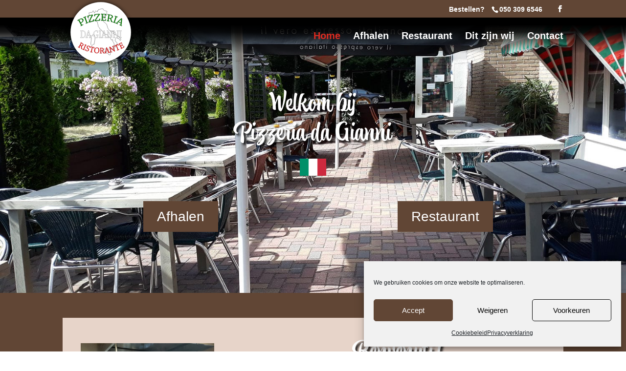

--- FILE ---
content_type: text/css
request_url: https://www.dagianni.nl/wp-content/themes/Divi-Child/style.css?ver=4.27.5
body_size: 1732
content:
/*
 Theme Name:     Divi Child Theme
 Theme URI:      https://www.elegantthemes.com/gallery/divi/
 Description:    Divi Child Theme
 Author:         Knap-IT
 Author URI:     https://www.knap-it.com
 Template:       Divi
 Version:        1.0.0
*/

/* <!---- Algemeen ----!> */
@font-face {
	font-family: atocha,sans-serif;
	font-weight: 400;
	font-style: normal;
}
@font-face {
	font-family: atocha-caps,sans-serif;
	font-weight: 400;
	font-style: normal;
}
.header-font-atocha {
	font-family: atocha, sans-serif;
}
.openingstijd {
	float:right;
}
#page-container #main-header {
background: rgb(0,0,0);
background: linear-gradient(180deg, rgba(0,0,0,1) 20%, rgba(0,0,0,0.9) 40%, rgba(0,0,0,0) 100%);
}

.mobile_nav .mobile_menu_bar:before {
	color: white;
}

/* .logo_container > a { */
	/* position: absolute; */
	/* max-height: 100%; */
	/* height:50%; */
/* } */

#top-header {
  z-index: 5000;
}
#main-header {
  z-index: 5000;
}
#main-header .logo_container {
  top: -44px;
  width: 200px;
  z-index: 100;
}
body.et_pb_svg_logo #logo {
  max-height: 200% !important ;
  height: 400px;
}


@media all and (max-width: 479px) {
  #main-header .logo_container {
    top: 0;
  }
  #logo {
    max-height: 80%;
  } 
}

@media all and (max-width: 980px) {
	.et_fixed_nav #top-header {
    position: sticky !important;
	bottom: auto;
	top: 0px;
}
}

/* <!--- Lightbox ---!> */
.mfp-content .mfp-figure button {
	opacity: 0.8;
}

/* <!---- Pagina dit zijn wij ----!> */
.cover-image-650 img {
	object-fit: cover;
	height: 650px;
	width: 360px;
}
.cover-image-350 img {
	object-fit: cover;
	height: 350px;
	width: 350px;
}

.videos .et_pb_video_box video {
	height: 500px !IMPORTANT;
}

/* <!---- Menu op afhalen en restaurant ----!> */
.gerechten-menu .et_pb_menu_inner_container.clearfix:before {
	content: "Klik op het icoontje >>";
	padding-left: 20px;
}


body .menu-kaart strong {
	font-size: 22px;
}
body .menu-kaart p {
	padding-bottom: 1.1em;
}

--- FILE ---
content_type: image/svg+xml
request_url: https://www.dagianni.nl/wp-content/uploads/2021/04/Logo.svg
body_size: 216122
content:
<svg xmlns="http://www.w3.org/2000/svg" xmlns:xlink="http://www.w3.org/1999/xlink" viewBox="0 0 1237 1238"><defs><style>.cls-1{isolation:isolate;}.cls-2{opacity:0.75;mix-blend-mode:multiply;}.cls-3,.cls-6{fill:#fff;}.cls-4{fill:none;stroke-width:3.35px;}.cls-4,.cls-5,.cls-6,.cls-7{stroke:#000;stroke-miterlimit:10;}.cls-5{fill:#038100;stroke-width:1.7px;}.cls-6,.cls-7{stroke-width:1.67px;}.cls-7{fill:red;}</style></defs><g class="cls-1"><g id="Layer_2" data-name="Layer 2"><g id="Laag_1" data-name="Laag 1"><image class="cls-2" width="1237" height="1238" xlink:href="[data-uri]"/><circle class="cls-3" cx="618.31" cy="619.27" r="516.26"/><path class="cls-4" d="M415.08,290.69,423.45,326a6.67,6.67,0,0,1-1,5.31l-11.33,8.77a6,6,0,0,0-2.3,4.26l-.67,8.36a6.45,6.45,0,0,0,.07,7l4.68,7a6.38,6.38,0,0,1,.32,6.54l-5.74,10.76a7.53,7.53,0,0,0-.43,6.14l6.67,18.34a7.34,7.34,0,0,0,5,4.58l16.41,4.47a5.74,5.74,0,0,1,4.14,6.49l-2.84,16.82a4.85,4.85,0,0,0,4.85,4.85l8.12-.57a7.56,7.56,0,0,0,5.52-2.4l13.72-14.7L480,417.82,496.4,407.2a7.55,7.55,0,0,1,6.36-.87l12.72,4a7.36,7.36,0,0,1,3.54,2.42l11.35,14.19a7.11,7.11,0,0,0,2.24,1.84l28.25,14.61a6.47,6.47,0,0,1,3.5,5.75V471.3a6.65,6.65,0,0,0,.45,2.41l8.28,21.75a6,6,0,0,1,.39,2.13v21a4.55,4.55,0,0,0,1.33,3.21l15.77,15.77,9.22,14.34a6.58,6.58,0,0,1,1.05,3.55v9.76a2,2,0,0,0,2,2h9.26a6.27,6.27,0,0,1,4.22,1.64l10.75,9.76,8.19,12.29a7.42,7.42,0,0,0,2.37,2.26l10,6,19.92,36.51a7.56,7.56,0,0,0,1.53,2L686.37,654a7.85,7.85,0,0,0,5.37,2.13H715.4a6.05,6.05,0,0,1,3.21.92l19.71,12.2a5.8,5.8,0,0,1,2.76,4.95V687a3.7,3.7,0,0,0,1.86,3.21l14.1,8.06,22.69,8.25a3.63,3.63,0,0,1,2.4,3.41v14.5a9.07,9.07,0,0,0,1.12,4.39L789,739.33l12.15,7.09a6.61,6.61,0,0,1,2.41,2.43c4.86,14.89,7.64,8.27,9.71-5.63a1.12,1.12,0,0,1,1.89-.17l6.72,9a12.29,12.29,0,0,1,2.46,7.39v18a8.07,8.07,0,0,0,1.88,5.19l15.22,18.27,7.05,36.24a7.82,7.82,0,0,1-3,7.74l-10.71,8a9.5,9.5,0,0,0-3.8,7.23l-.81,20.2a11.8,11.8,0,0,1-2.48,6.78L824,891.84a5.93,5.93,0,0,0-.91,5.6l4.46,12.62a5.57,5.57,0,0,0,5.25,3.71h2.92a10.21,10.21,0,0,0,8.67-4.83l9.92-16a12.79,12.79,0,0,0,1.91-6.73V879.1a3.78,3.78,0,0,1,2.87-3.67l3.86-1a9.19,9.19,0,0,0,6.95-8.91V846.8a8.39,8.39,0,0,1,4.23-7.27l11.74-6.71,5-2.22a8.88,8.88,0,0,0,5.27-8.11V801.66a9.11,9.11,0,0,0-4.64-7.93l-13.6-7.65-3.42-11.4-9.38-5.12a4.59,4.59,0,0,1-2.24-5.21l3.63-13.62.87-10.33a11.88,11.88,0,0,1,2.26-6.06l17.53-24a2.89,2.89,0,0,1,4.52-.18l9.12,10.64a10.68,10.68,0,0,0,5.45,3.41L928.65,730a10,10,0,0,1,6.92,6.29l5.86,16.11a9.1,9.1,0,0,0,5.46,5.46l4.07,1.48a4.61,4.61,0,0,0,6-2.88L960.74,745a11.08,11.08,0,0,0-.78-8.8l-10.6-19.42a2.74,2.74,0,0,0-2.4-1.43h0a7.34,7.34,0,0,1-6.94-4.92l-4.78-13.67a8.12,8.12,0,0,0-5.82-5.23l-29.88-7a7.12,7.12,0,0,1-5.38-5.65l-.4-2.24a10,10,0,0,0-6.52-7.64l-36.71-12.9-10.26-11.4L826.12,636a.55.55,0,0,1-.06-.9l14.31-11.51a7.4,7.4,0,0,0,2.12-8.8l-4.66-10.39c-1.29-2.88.26-1.87-2.89-1.87l-4.36,1.14c-3.05,0-6.91,2.46-9.12,4.56l-10.83,2.28-13,7.2a4,4,0,0,1-5.66-2.19l-3.82-11.36a13.29,13.29,0,0,0-5.5-7l-13.11-8.3-23.94-26.23-6.84-16-20.52-64.79c-.75-2.36-4.4-1.43-6.27-3.05l-20-22.23-14.72-7.35a13.66,13.66,0,0,1-5.56-5.15L662.14,428a14.15,14.15,0,0,1-2-7.26V394.27a10.3,10.3,0,0,1,3.88-8l1.77-1.42a11.65,11.65,0,0,0,4.18-7l.91-4.92a11.85,11.85,0,0,0-4.69-8.4l-1-.77a11.55,11.55,0,0,1-4.52-7.71l-.84-6.31a10.67,10.67,0,0,1,3.92-9.76l3.43-2.75a10.93,10.93,0,0,1,7.41-2.38l10.44.55a11.19,11.19,0,0,0,10.42-5.86l3.31-6.15a4.33,4.33,0,0,1,4.09-2.27l11.29.71a11.61,11.61,0,0,0,7.56-2.21l4.55-3.3a5.12,5.12,0,0,0,.77-7.58l-3.05-3.36a12.7,12.7,0,0,1-3-11.48l1-4.12s.69-8.58-1-9.54a6.11,6.11,0,0,1-2.61-7.63l0,0c2.6-6.31,12-9.24,6.2-12.9l-12.74-5.35a8.15,8.15,0,0,0-3.16-.64H698.1a21.66,21.66,0,0,1-14.51-5.57l-5.22-4.69-8.18-2.81a17.42,17.42,0,0,1-11.75-15.65l0-.31c-.28-6-2.68-11.78-8.26-9.73-.78.28-4.85,2.28-4.85,2.28l-18.93.94A18.61,18.61,0,0,0,619,220l-14.83,7.42a14.54,14.54,0,0,1-13.44-.24h0c-3-3.5-10-.5-10.73,2.77l2.43,5.48a12.84,12.84,0,0,1-12.57,10.2h-4.51a2.69,2.69,0,0,0-2.63,3.24L566,264a2.21,2.21,0,0,1-2.61,2.61L545,262.76l-9.53-10.4a3.11,3.11,0,0,0-5.05.68L515,282.91c1.47,6.36-2.38,7.25-3.95,5.79l-12.45-15.41a6.21,6.21,0,0,1-1.88-3.45l-2.22-12.59c-.42-2.39-1.77-6.36-4-5.32l-12.1,7.74a6,6,0,0,0-3.33,6.46l.86,4.72a5.44,5.44,0,0,1-2.09,5.33l-7.57,5.68c-.88.33-8.47-.91-9.4-1L439.61,279a6.22,6.22,0,0,0-5,1.78l-2.05,2.05a5.86,5.86,0,0,1-3.76,1.71l-9.65.64A4.46,4.46,0,0,0,415.08,290.69Z"/><path class="cls-4" d="M448.39,674.85,461.92,688a2.53,2.53,0,0,0,3.69-.16l13.94-16.07a2.83,2.83,0,0,0,.34-.51l7.33-14.38a2.53,2.53,0,0,1,3.44-1.1L508.27,665a2.53,2.53,0,0,1,1.26,1.57l3.89,14a1.6,1.6,0,0,1,.05.21l6.2,33.28a2.32,2.32,0,0,1,0,.46v26a3,3,0,0,1,0,.43L505,826.35c-.29,1.68.63-.24-3.65,1.83s-8.57-4.32-8.57-4.32c-1.11-.56-3.2.78-3.2.78l-13.93,19.24a2.54,2.54,0,0,1-2.06,1c-8.45,3.88-8.45,3.88-15.15-1.26l-8.16-14a16,16,0,0,1-2.1-9.62l2.5-25.29L452,776.49a2.53,2.53,0,0,1,.6-1.46l5.82-8.44c.92-1.08-2.95-4.56-2.95-4.56l-2.05-7.18a2.53,2.53,0,0,1-.78-2.79l4.88-13.89a2.69,2.69,0,0,0,.14-.84V712a2.54,2.54,0,0,0-1.42-2.28l-10-4.91a2.52,2.52,0,0,1-1.33-1.64l-3.65-13.86a2.6,2.6,0,0,1,0-1.24l2.91-12A2.54,2.54,0,0,1,448.39,674.85Z"/><path class="cls-4" d="M796.79,909.75v3.16a4.06,4.06,0,0,1-.34,1.65l-4.22,9.84-6.84,14.25-7.75,15.05a4.2,4.2,0,0,0-.47,1.93v6.57a4.21,4.21,0,0,0,.41,1.82l4.88,10.14a4.26,4.26,0,0,1,.41,1.83v10.35a4.26,4.26,0,0,1-.66,2.27l-2.64,4.1a4.22,4.22,0,0,0-.37,3.8l2,5.12a4.21,4.21,0,0,1-2.74,5.57l-5.13,1.49a4.24,4.24,0,0,1-2.42,0L756,1004a4.29,4.29,0,0,1-1.9-1.23l-4.42-5a4.72,4.72,0,0,1-.6-.88l-4.33-8.56a4.3,4.3,0,0,0-1.1-1.37l-5.38-4.35-5.47-4.07a4.17,4.17,0,0,0-3.47-.72l-5.46,1.27a4.18,4.18,0,0,1-4.06-1.26l-5-5.46a3.23,3.23,0,0,1-.23-.27l-9.47-12.29-.23-.28-9.52-10.34a4.31,4.31,0,0,0-2-1.21l-9.31-2.5-.23-.06L671.94,943a4.21,4.21,0,0,1-2.67-1.83l-5.77-8.89a4.2,4.2,0,0,1-.67-2.29V911.88a4.2,4.2,0,0,1,1.23-3l4.31-4.31a4.2,4.2,0,0,1,4.34-1l3,1a4.25,4.25,0,0,1,1.9,1.33l3.51,4.32a4.2,4.2,0,0,0,6.13.42l5.85-5.46a4.21,4.21,0,0,1,3.42-1.1l6,.78a4.15,4.15,0,0,1,1.49.49l8.52,4.69a4.19,4.19,0,0,1,2.18,3.68h0a4.2,4.2,0,0,0,5.68,3.94l3.15-1.19a4.11,4.11,0,0,1,.6-.17l11.35-2.44a4.17,4.17,0,0,0,1.21-.47l10.93-6.3a4.18,4.18,0,0,1,3.55-.3L757,909a4.23,4.23,0,0,0,3.22-.12l5.29-2.45a4.11,4.11,0,0,1,1.12-.33l9.47-1.46a4.2,4.2,0,0,0,2-.87l3.35-2.68a4.15,4.15,0,0,1,3.33-.85l8.64-2.23c.42.08,7-1.14,5.13,3.23A28.62,28.62,0,0,0,796.79,909.75Z"/><path class="cls-5" d="M222.56,422.48c-1.37-2.31-2.82-4.78-4-7.2,8.6-5.28,19.94-11.91,31.12-17.83,14.08-7.42,21.69-10.74,32.79-13.09,18.11-3.83,32.22,4.24,37.21,15.88,6.26,14.64.86,31-8.89,41.35-5.6,5.83-12.71,11.08-23.44,16.67-3,1.57-6.06,3-7.47,3.75l17,32.08q9.45-4.79,19-9.24c1.19,2.4,2.47,5,3.5,7.44-7.16,3.56-16.58,8.48-24.6,12.91-5.73,3.15-12,6.93-17.48,10.17-1.37-2.31-2.91-4.93-4-7.18q5.1-3.31,10.25-6.54c.24-.34.48-.68.31-1l-48.18-85.35Q229.11,418.84,222.56,422.48ZM275.07,453c1.66.53,5.73-1.24,10.19-3.55,7.13-3.71,13.66-8.54,17.17-13.8,6.63-8.94,6.62-18.32,2.89-26.46-7.29-16.1-24.69-18.56-45.08-8-5.55,2.88-8.32,4.58-9.4,5.77Q262.95,430,275.07,453Z"/><path class="cls-5" d="M322.55,372.43c-1-2.49-1.92-5.21-2.95-7.69,7.18-3,16.79-6.78,24.85-9.79,7.85-2.94,16.55-6,23.66-8.44.87,2.54,1.64,5.48,2.45,7.85q-7.86,3-15.66,6.08c-.39.14-.53.38-.35.89q16.54,46,33.14,92,7.53-2.46,15.09-4.74c.86,2.54,1.83,5.41,2.52,8-5.9,2-13.75,4.6-20.64,7.2-6.72,2.52-14.2,5.66-20.5,8.27-1-2.48-2.12-5.12-3-7.67q6.1-2.82,12.27-5.51c.52-.2.56-.6.37-1.1q-17.73-45.58-35.45-91.18Q330.44,369.46,322.55,372.43Z"/><path class="cls-5" d="M429.52,439c29.91-8.7,46.61-11.77,54.37-15.3,2.06-1,3.48-2.36,3.94-5.74q1.21-9.54,2.59-19.1a79.15,79.15,0,0,1,11-.2c-.6,10.82-1.16,22.37-1.86,33.42-3.05.45-31.46,6-50.84,11.37-13.77,3.64-27.92,8.07-30.88,9a72.72,72.72,0,0,1-5.51-6.31c10.81-29.13,34.05-82.88,53-115.62l-.56-.62c-14.66,2.87-26.13,5.66-34.71,7.84a197.27,197.27,0,0,0-20.44,6.06,6.41,6.41,0,0,0-3.21,5.58q-.62,9.94-1.06,19.89c-3.64.71-7.72,1.41-11.27,1.78-1.17-10.51-2.2-21.61-3.19-32.16,3.07-.95,11.72-3.36,18.93-5.36q34.59-9.59,69.75-16a46.2,46.2,0,0,1,5.45,8.64c-24.32,40.66-44.8,85.7-55.89,112.17C429.26,438.61,429.39,438.82,429.52,439Z"/><path class="cls-5" d="M532.17,417.05c30.65-4.07,47.56-4.61,55.72-6.94,2.18-.66,3.78-1.81,4.73-5.08q2.63-9.25,5.4-18.49A80.12,80.12,0,0,1,608.9,388c-2.21,10.61-4.48,21.95-6.82,32.77-3.07,0-31.87,1.2-51.7,3.6-14.07,1.53-28.62,3.76-31.67,4.26a72.93,72.93,0,0,1-4.46-7.07c14.9-27.13,45.71-76.76,69.24-106.29l-.45-.69c-14.86.63-26.56,1.67-35.31,2.53-11.48,1.16-17.07,2.07-21,2.91a6.39,6.39,0,0,0-4,5q-2.07,9.75-4,19.5c-3.68.16-7.79.22-11.33.05.42-10.56,1.05-21.69,1.64-32.26,3.15-.48,12-1.54,19.37-2.43q35.4-4.26,71-5.35a46.29,46.29,0,0,1,4.08,9.35c-30,36.56-56.84,78-71.65,102.49C532,416.6,532.07,416.82,532.17,417.05Z"/><path class="cls-5" d="M634.8,411.43c.37,0,.55-.17.56-.71q.63-49,1.27-98-7.65-.28-15.3-.41c0-2.68,0-5.73.16-8.41,7.42-.05,16.1.2,24.35.4,6.15-.11,41.71,1.64,47,2.34,8.66.72,13.51,1.23,18.15,1.71-.1,9-.45,18.12-1,27.05-3.32.18-7,.16-10.92.15q-.9-7.89-1.87-15.79c-.25-1.82-1.2-3-4.53-3.45-5.16-1-19.36-2.42-33.18-3l-6.07-.23q-.85,22-1.7,44c11.09.21,20.38.72,31.06,1.33,3.57.1,4.45-.9,4.84-3.21q.84-4.23,1.7-8.47c3.41.28,7.22.63,10.21,1.09-.71,5.33-1.28,11.2-2,16.88-.51,5.34-1.08,11.21-1.57,16.38-3.08-.12-6.55-.25-9.79-.7q0-4.67,0-9.33c0-2.51-1.09-3.5-4.41-3.75-8.77-.83-18.74-1.43-30.28-1.82q-.82,21.45-1.64,42.89c-.1,3.06.26,3.55,10.15,4,14.84.72,25.31,1.14,28.49.7a4.5,4.5,0,0,0,3.63-3.26q3.72-7.83,7.56-15.61c3.33.88,6.82,2,9.57,2.85-3.14,9-6.4,18.17-9.56,27.18-8.27-1.11-31.76-3.34-56.22-3.88-7.61-.19-14.85-.24-21.38-.2,0-2.68,0-5.54.14-8.22Q628.47,411.62,634.8,411.43Z"/><path class="cls-5" d="M736.15,319.91c.37-2.66.76-5.49,1.34-8.12,11.8,1.45,26.72,3.69,40.51,6.35,11.9,2.31,18.51,4.11,27.94,8.63,13,6.29,21.58,20.08,18.27,32.33-4.09,15.21-18.33,22.84-34.23,24.75-.06.29-.13.58-.19.87,8.33,5.76,10.81,16.85,15.59,36,3.28,12.7,4.33,14.86,6.49,15.45q5.46,1.79,10.89,3.67c-.75,2.57-1.74,5.26-2.72,8-3.16-.94-7.91-2.29-11.61-3.3-3.22-.71-9-2.25-11.51-2.87-4-9.55-9.36-35.82-13.59-45.89-3-7.05-6.62-9.88-16-11.72-7.66-1.48-10.19-1.72-11.18-1.72q-3.57,19.89-7.12,39.78,7.56,1.64,15.09,3.42c-.53,2.63-1.1,5.44-1.84,8.2-5.88-1.19-14.25-2.94-21.43-4.15-7-1.18-13.84-2-19.6-2.83.4-2.84.79-5.67,1.35-8.3q5.76.52,11.54,1.16c.54.09.93,0,1-.38l15.3-96.81C745.68,321.52,740.91,320.7,736.15,319.91Zm21.77,53.62c1.1.56,4.59,1.18,10.21,2.27,24.25,4.8,36.26-6.68,38.87-17.18,4-16.28-7.73-27.93-28.07-31.92-6.82-1.33-10.62-1.63-11.92-1.51Q762.45,349.36,757.92,373.53Z"/><path class="cls-5" d="M856.73,346.2c.77-2.57,1.8-5.24,2.58-7.81,7.38,2.22,17.17,5.35,25.29,8.12,7.92,2.68,16.62,5.8,23.66,8.45-.94,2.51-2.2,5.28-3.08,7.63q-8-2.7-16-5.22c-.4-.14-.66,0-.84.46Q872,403.94,855.74,450.06q7.37,2.85,14.69,5.88c-.94,2.52-2,5.36-3.13,7.81-5.85-2.2-13.57-5.16-20.53-7.51-6.77-2.3-14.51-4.58-21-6.54.78-2.57,1.61-5.31,2.57-7.82q6.45,1.68,12.89,3.49c.53.17.82-.12,1-.63q15.16-46.5,30.31-93Q864.66,348.88,856.73,346.2Z"/><path class="cls-5" d="M883.43,460.58a1.5,1.5,0,0,0,1.19-.49c23.76-24.84,58.73-58,86-80.51,2.43.95,6.55,2.92,10.85,5-.91,35.38-6.18,83.23-11.54,117.25q4.9,3.09,9.76,6.26c-1.36,2.31-2.91,4.93-4.34,7-4.37-2.58-10.22-5.94-15.29-8.75-7.52-4.18-15.19-8-21.82-11.41,1.21-2.4,2.68-4.86,3.9-7.25q6.66,3.11,13.29,6.35c.33.18.75-.21.75-.61,1.24-8.68,2.68-19.25,3.35-27.36.16-.72-.11-1.06-.81-1.43q-20.85-10.68-42.2-19.93c-6.48,6.53-14.25,14.48-20.09,21.15q7.68,3.42,15.3,7.05c-1.1,2.45-2.27,5.06-3.54,7.43-6.59-3-14.39-6.34-22.59-9.68-5-2-10.51-4-15.15-5.77,1-2.68,2-5.18,3.09-7.62C876.82,458.36,880.12,459.46,883.43,460.58ZM965.15,399C951.61,410.54,936,425.4,923.6,437.32c-.65.5-.61.9-.08,1.14q18.91,8.4,37.44,17.93c2.08-17.44,3.92-39.1,5-57Z"/><path class="cls-6" d="M282.91,706.7c.3,0,.6-.38.6-.76V600.46l-11.09-.39c0-3.07,0-6.15.15-8.84,8.09-.19,19-.38,30.59-.38,18.29,0,28,3.07,37.18,10,12.44,9.42,20.84,27.67,20.84,48.8,0,22.1-6.45,42.27-18.74,54-8.85,8.26-20.09,12.49-34.94,12.49-6,0-14.24-.2-17.84-.2-5.1,0-11.69.2-17.39.2,0-2.88.15-6.15.15-8.84Zm12.3-6.34c0,5.19,1.35,6.92,11.54,6.92,13.35,0,23.39-4.61,30-12.3,7.05-8.26,11.84-23.63,11.84-39.57,0-21.52-4-33.24-13.49-44-6.75-7.5-16.64-11.92-30.44-11.92-4.19,0-7.64.2-9.14.77Z"/><path class="cls-6" d="M370.19,706.51a1.43,1.43,0,0,0,.75-1c10.49-34.2,24.44-81.85,34.63-116.24,1.8-.19,4.95-.19,8.25-.19,10.05,34.58,23.09,82.62,32.84,117.2l9.14.57c0,2.89,0,6.15-.15,8.84H441.56c-6.9,0-13.8.19-19.79.19,0-2.88.15-5.95.15-8.83l11.69-.58c.3,0,.45-.57.3-1-2.4-8.84-5.25-19.6-7.64-27.67-.16-.76-.45-1-1-1l-35.84.2c-2.55,9.22-5.7,20.36-7.95,29.39l13.5.38c0,2.89,0,6-.15,8.84H374.84c-4.35,0-9.15.19-13.2.19,0-3.07,0-5.95.15-8.83ZM408,610.64c-5.09,17.48-10.94,39-15.89,56.1-.3.77-.15,1.15.3,1.15h31.49c-4.65-17.67-10.5-39.38-15.3-57.25Z"/><path class="cls-6" d="M558.37,608.14a6.07,6.07,0,0,0-1.2-3.65c-3.9-3.84-9.3-5.19-15.44-5.19a31.63,31.63,0,0,0-24.59,12.11c-8.25,10.37-13.05,25.17-13.05,42.84,0,16.91,3,30.36,10.5,40.16,8.84,11.72,19.79,14.21,28.19,14.21,7.64,0,13.79-2.68,13.79-4.42V671.35l-16-.38c0-3.08,0-6.34.15-9.23h36.13c.15,2.89,0,6.34-.15,9.23l-7.65.38c-.29,0-.59.19-.59.77l-.3,39.38c-5.1,3.85-14.55,6.35-26.69,6.35-14.25,0-25.94-4.61-34-13.07-10.19-11.14-16.49-26.32-16.49-48.22,0-24,8.84-43.42,21.74-55.14,10.19-9.42,23.54-12.3,32.53-12.3,9.6,0,17.55,2.11,22.65,5.38.45,10.18.9,21.13,1,31.7-2.7.39-5.55.77-8.4,1.15Z"/><path class="cls-6" d="M587.62,599.88c0-2.88.15-6,.15-8.84H623.9c0,2.88-.15,6.15-.15,8.84l-11.84.58c-.3,0-.45.19-.45.76l-.3,105.1,12.74.57c0,2.89,0,6.15-.15,9-5.1,0-11.84-.19-17.84-.19s-12.44.19-18,.19c0-2.88,0-5.95.15-8.83l10.79-.58c.45,0,.6-.38.6-1V600.46Z"/><path class="cls-6" d="M635,706.51a1.43,1.43,0,0,0,.75-1c10.5-34.2,24.44-81.85,34.64-116.24,1.79-.19,4.94-.19,8.24-.19,10,34.58,23.09,82.62,32.84,117.2l9.14.57c0,2.89,0,6.15-.15,8.84H706.37c-6.9,0-13.79.19-19.79.19,0-2.88.15-5.95.15-8.83l11.69-.58c.3,0,.45-.57.3-1-2.4-8.84-5.25-19.6-7.64-27.67-.15-.76-.45-1-1.05-1l-35.84.2c-2.55,9.22-5.7,20.36-7.94,29.39l13.49.38c0,2.89,0,6-.15,8.84H639.65c-4.35,0-9.15.19-13.2.19,0-3.07,0-5.95.15-8.83Zm37.78-95.87c-5.09,17.48-10.94,39-15.89,56.1-.3.77-.15,1.15.3,1.15h31.49c-4.65-17.67-10.5-39.38-15.3-57.25Z"/><path class="cls-6" d="M735.47,706.51c.45,0,.59-.19.59-.77V600.46l-10.94-.39c-.15-2.88,0-6.15.15-9,6.6,0,14.84.19,21.59.19C764,623.7,784,662.51,800.54,694.79l.75-.19c-.15-31.32-.3-62.83-.6-94.14l-14.1-.2c0-2.88.15-6.15.15-9h18.59c5.1,0,10.2-.19,14.4-.19.15,2.88,0,6.15,0,8.84l-9.15.58c-.3,0-.45.19-.45,1l-.45,113.74a17.47,17.47,0,0,1-7.94,2.11C786.14,690,765.45,651.56,746,613.9h-.9c0,30.94,0,61.68-.15,92.61l15,.38c0,2.89-.16,6.15-.16,8.84H740c-5,0-10,.19-14.24.19,0-2.88,0-6.14.15-8.83Z"/><path class="cls-6" d="M840.73,706.51c.45,0,.6-.19.6-.77V600.46l-10.94-.39c-.15-2.88,0-6.15.15-9,6.59,0,14.84.19,21.59.19,17.09,32.47,37.18,71.28,53.67,103.56l.75-.19c-.15-31.32-.3-62.83-.6-94.14l-14.09-.2c0-2.88.15-6.15.15-9H910.6c5.1,0,10.2-.19,14.39-.19.15,2.88,0,6.15,0,8.84l-9.14.58c-.3,0-.45.19-.45,1L915,715.16a17.51,17.51,0,0,1-8,2.11C891.41,690,870.72,651.56,851.23,613.9h-.9c0,30.94,0,61.68-.15,92.61l15,.38c0,2.89-.15,6.15-.15,8.84H845.23c-5,0-10.05.19-14.24.19,0-2.88,0-6.14.15-8.83Z"/><path class="cls-6" d="M935.8,599.88c0-2.88.15-6,.15-8.84h36.14c0,2.88-.15,6.15-.15,8.84l-11.85.58c-.3,0-.45.19-.45.76l-.3,105.1,12.75.57c0,2.89,0,6.15-.15,9-5.1,0-11.85-.19-17.85-.19-5.84,0-12.44.19-18,.19,0-2.88,0-5.95.15-8.83l10.8-.58c.45,0,.6-.38.6-1V600.46Z"/><path class="cls-7" d="M273.21,797.25c1.11-1.88,2.3-3.89,3.53-5.71,6.53,3.69,14.85,8.25,22.59,12.42,6.69,3.6,10.32,5.81,15.16,10.4,6.62,6.3,9.5,17.67,5.07,27-5.48,11.59-16.86,16.23-28.66,15.12l-.33.65C295.3,863,294.75,872,295.23,888c.49,10.58,1.14,12.48,2.75,13.24q4.08,2.16,8.21,4.26c-.91,2-2,4.06-3.1,6.12-2.47-1.11-6.16-2.81-9-4.16-2.52-1-7-3.15-8.9-4.08-1.9-8.35-1-30.07-1.68-38.65-.62-6.06-2.53-8.85-8.74-12.18a63.45,63.45,0,0,0-7.47-3.74l-15.93,28.86q5.43,3.24,10.89,6.4c-1,1.92-2.12,4-3.35,6-4.41-2.34-10.6-5.88-15.9-8.86s-10.24-5.67-14.44-8.14c1.18-2,2.37-4,3.61-5.83q4.2,2.22,8.44,4.4c.39.22.72.24.87,0l39.66-69.38Q277.16,799.74,273.21,797.25Zm-2.28,45.21c.61.67,2.86,1.91,6.49,3.87,15.89,8.5,26.83.7,30.67-7.12,6.05-12.32,1-22.37-10.53-28.58-3.9-2.1-6.17-3-7-3.16Q280.75,825,270.93,842.46Z"/><path class="cls-7" d="M343.05,833.13c.89-2,2-4.08,2.85-6.08,4.34,1.94,10.15,4.46,15,6.49s10,4.1,14.28,5.78c-.8,2-1.83,4.3-2.58,6.2-3.3-1.14-6.61-2.31-9.9-3.5-.25-.1-.43,0-.59.39q-15.27,36.84-30.56,73.69,5.74,2.6,11.54,5.1c-.8,2-1.7,4.35-2.64,6.33-4.74-1.85-10.93-4.51-16.46-6.83s-11.5-4.74-16.58-7c.89-2,1.84-4.13,2.87-6.07q5,2,10,3.9c.41.17.66,0,.83-.44l31.41-73.33Q347.77,835.47,343.05,833.13Z"/><path class="cls-7" d="M365.87,925.23a2.19,2.19,0,0,0,.52,2c2,2.73,7,6,11.87,7.67,6.59,2.22,13.45,2.11,17.75-.37,4.22-2.19,6.49-5.17,7.9-9.77,3.67-12-2.15-16-13-26.54-9.87-9.47-15.7-18.84-11.29-30.73a26.79,26.79,0,0,1,14.79-15.27c6.08-2.49,14-2.36,22.47.34,5.71,1.84,11.81,5,14.29,7.76-1.35,6.9-2.93,14.18-4.68,21.12-2.28-.37-4.87-.68-7.41-1.15.6-4.59,1.21-9.19,1.83-13.77a5.22,5.22,0,0,0-.24-1.91c-1.55-2.62-4.68-4.51-8.57-5.77-4.39-1.42-9.18-1.66-13.19.2a16.54,16.54,0,0,0-8.8,9.76c-3.32,9.46,0,13.39,11.62,24.24,11.22,10.36,17.34,18.72,13.65,31.49-2.28,7.84-7.05,13.91-13.85,17-7.34,3.41-16.31,3.55-27.91-.39-6.93-2.34-15.44-7-19.47-10.64,2.09-7.32,4.2-15.09,6.27-22.26,2.73.56,5.64,1,8.13,1.75Q367.18,917.65,365.87,925.23Z"/><path class="cls-7" d="M450.66,954.13a.53.53,0,0,0,.7-.43q9-38.79,18-77.58c-11-2.58-13.84-3.22-16.72-3.64-2.5-.34-3.23.37-3.89,1.85q-2.84,6.57-5.69,13.13c-2.31-.76-4.84-1.75-7.1-2.68,2.63-7.45,5.06-15.25,7.65-22.71,2.39.66,6.38,1.9,11.55,3.23,2.77.76,17.32,4.28,21.52,5.15,3.8.9,18.31,3.88,21.41,4.26,5.22,1,8.29,1.53,11,1.85-.83,7.85-1.95,15.94-3,23.75-2.16-.07-4.86-.25-7.56-.44.19-4.76.38-9.52.6-14.28,0-1.62-.33-2.58-2.73-3.33-3.29-.94-5.59-1.47-16.77-3.85q-8.58,39.18-17.21,78.35,6.54,1.63,13.11,3.16c-.42,2.15-1.05,4.55-1.48,6.7-5.22-1-12.28-2.66-18.19-4s-12.58-2.74-18.62-4.25c.53-2.12,1.13-4.53,1.8-6.61Q444.82,953,450.66,954.13Z"/><path class="cls-7" d="M543.7,978.66c-12.79-1.35-22.45-7.53-28.56-15.93-6.9-9.26-9.56-22-7.06-37.24,3.09-18.56,13.84-32,24.67-38.34a40.92,40.92,0,0,1,25.36-5.23A36,36,0,0,1,579.23,891c8.82,8.06,14.86,22.75,14.15,39.51-.67,15.14-6.07,29.7-16.88,39.09-8.16,6.92-18.11,10.6-32.66,9.08Zm2.94-7c8.59.89,16.75-1.51,22.37-7.09,6-6.13,11.39-15.45,12.35-31.61.82-13.4-1.62-25.07-7.35-33.39A23.91,23.91,0,0,0,555.82,889a26.87,26.87,0,0,0-19.39,5.39c-6.78,5.31-14,15.75-16.41,31.9-2.09,14.28-.65,24.69,5.88,33.8,4.91,7,12.31,10.67,20.6,11.53Z"/><path class="cls-7" d="M605.27,893.31c.06-2.19.13-4.52.33-6.71,7.24.08,16.42.07,25,0,7.37-.06,11.49.14,17.78,1.85a24.15,24.15,0,0,1,17,21.3c.74,12.81-6.84,22.32-17.42,27,0,.24,0,.48,0,.72,6.76,2.86,10.51,11,18.4,24.8,5.39,9.06,6.83,10.42,8.57,10.32,3,0,6-.1,9.05-.18.16,2.18.19,4.52.21,6.85-2.64.2-6.6.47-9.69.66-2.63.31-7.48.58-9.54.67-5.55-6.43-14.91-25.93-19.53-33.12-3.36-5-6.31-6.56-13.14-6.5-5.58,0-7.4.17-8.09.32q-.06,16.47-.1,33,6.12.22,12.25.37c0,2.19,0,4.52-.06,6.86-4.86.06-11.77-.06-17.66-.12-5.73-.06-11.32,0-16-.18.07-2.33.14-4.67.36-6.85,3.06-.05,6.13-.12,9.19-.21.43,0,.73-.14.73-.43q.71-39.94,1.4-79.9Q609.77,893.59,605.27,893.31ZM624.35,934c.83.3,3.31.31,7.32.28,17.5-.18,23.22-12.25,22.83-20.95-.59-13.71-9.59-20.15-22.34-20-4.3,0-6.65.32-7.44.61Q624.54,914,624.35,934Z"/><path class="cls-7" d="M690.65,971.77a1.2,1.2,0,0,0,.67-.79c8.12-26.71,17-64.05,22.3-91.07,1.52-.34,4.21-.69,7-1.08,12.07,24.85,29.67,59,43.81,83.09q4.42-.58,8.85-1.21c.41,2.15.88,4.58,1.13,6.61-3.92.76-9.15,1.72-13.65,2.5-6.69,1.17-13.37,2.38-19.21,3.25-.32-2.17-.51-4.5-.84-6.66q5.61-1,11.2-2.19c.29-.05.36-.51.17-.77-3.39-6.24-7.38-13.87-10.56-19.58-.23-.56-.53-.66-1.09-.57q-16.76,2.63-33.59,4.51c-1.65,7.22-3.8,15.94-5.32,23q6.56-.48,13.1-1.09c.25,2.17.51,4.49.61,6.68-5.7.66-12.44,1.36-19.48,2-4.25.38-8.94.9-12.9,1.19-.17-2.33-.33-4.52-.34-6.71Q686.61,972.32,690.65,971.77Zm27.12-76.07c-2.72,13.74-6,30.6-9.23,44-.22.61,0,.88.37.84q14.65-1.63,29.26-3.84c-6.33-12.61-13.92-28.18-19.87-41.08Z"/><path class="cls-7" d="M787.33,957.58c.43-.09.54-.27.45-.7q-8.31-39.07-16.63-78.17-4.71.85-9.44,1.64a59.23,59.23,0,0,1-1.2-6.75c5.6-1.1,12.62-2.44,18.33-3.75a884.84,884.84,0,0,0,67.66,63.46l.66-.35c-7-22.73-14-45.59-21.07-68.29q-6,1.71-11.94,3.31c-.59-2.11-1.14-4.53-1.73-6.64,4.78-1.33,10.29-2.94,15.54-4.55,4.24-1.3,8.44-2.79,11.92-3.92.8,2,1.45,4.44,2.08,6.38q-3.76,1.46-7.54,2.87c-.25.08-.34.25-.16.81Q847,904.2,859.6,945.47a21,21,0,0,1-7.06,3.84C831.68,934,805,910.94,781.87,886.82l-.78.17c5.14,22.91,10.26,45.68,15.26,68.62q7.18-1.46,14.35-3.06c.52,2.12,1,4.57,1.44,6.55-5.6,1.37-12.52,3-19,4.4-4.77,1-9.66,2.2-13.72,3-.43-2.14-.91-4.58-1.17-6.61Q782.79,958.77,787.33,957.58Z"/><path class="cls-7" d="M907.09,921.76a.52.52,0,0,0,.34-.75Q893,883.9,878.58,846.78c-10.66,4.12-13.36,5.18-16,6.47-2.27,1.13-2.48,2.13-2.2,3.73q1.36,7,2.69,14c-2.35.68-5,1.29-7.41,1.79-2-7.62-4.41-15.44-6.46-23.07,2.35-.8,6.36-2,11.42-3.86,2.73-.93,16.86-6.27,20.87-7.93,3.69-1.41,17.54-7.22,20.37-8.67,5-2.17,7.84-3.48,10.31-4.76,3.75,6.94,7.39,14.26,10.92,21.3-1.87,1.18-4.24,2.58-6.62,4q-3.81-6-7.59-12.11c-.89-1.36-1.73-1.94-4.17-1.2-3.31,1.1-5.54,2-16.25,6.38q15,37.2,29.93,74.42,6.4-2.37,12.78-4.85c.86,2,1.69,4.35,2.55,6.36-5,2.13-11.8,4.8-17.5,7.06s-12.06,4.88-17.94,7.06c-.76-2.06-1.62-4.38-2.24-6.48Q901.58,924.14,907.09,921.76Z"/><path class="cls-7" d="M968.45,895c.27-.13.33-.33.14-.72Q951,858.43,933.33,822.57q-4.44,2-8.92,4c-.94-2-2-4.22-2.82-6.26,4.19-2,9.14-4.23,13.76-6.56,3.49-1.61,23.18-12.22,26.06-14,4.77-2.67,7.44-4.2,10-5.68,4.12,6,8.21,12.27,12.11,18.44-1.69,1.49-3.7,3-5.84,4.53q-4.09-5-8.15-10c-.95-1.13-2-1.56-3.93-.63-3.16,1.27-11.33,5.43-19.2,9.5l-3.46,1.78q8.1,16,16.19,32c7-3.73,12.84-6.85,19.48-10.66,2.16-1.35,2.23-2.4,1.44-4.12l-2.79-6.46c2.08-1.16,4.39-2.46,6.29-3.38,2,3.87,4.42,8.06,6.61,12.18,2.16,3.81,4.54,8,6.63,11.66a55.76,55.76,0,0,1-6.38,3.76c-1.4-2.11-2.79-4.23-4.19-6.35-1.12-1.71-2.22-1.93-4.35-.76-5.71,3-12.13,6.41-19.62,10.24L978,887.12c1.13,2.2,1.61,2.48,8.79-1.26,10.76-5.65,18-10.26,20-12a3.63,3.63,0,0,0,.92-3.86q-1.19-7-2.46-13.89c2.52-.94,5.24-1.86,7.37-2.61,2.45,7.36,4.8,14.95,7,22.42-6.12,3.41-23.31,13.19-41.54,22.3-5.67,2.85-11.1,5.49-16,7.82-.93-2-1.93-4.09-2.74-6.13Q963.91,897.47,968.45,895Z"/></g></g></g></svg>

--- FILE ---
content_type: application/javascript
request_url: https://www.dagianni.nl/wp-content/uploads/wtfdivi/wp_footer.js?ver=1622556979
body_size: 917
content:
document.addEventListener('DOMContentLoaded',function(event){if(window.location.hash&&!(window.location.hash.includes('targetText='))){setTimeout(function(){if(window.hasOwnProperty('et_location_hash_style')){window.db_location_hash_style=window.et_location_hash_style;}else{window.scrollTo(0,0);var db_hash_elem=document.getElementById(window.location.hash.substring(1));if(db_hash_elem){window.db_location_hash_style=db_hash_elem.style.display;db_hash_elem.style.display='none';}}
setTimeout(function(){var elem=jQuery(window.location.hash);elem.css('display',window.db_location_hash_style);et_pb_smooth_scroll(elem,false,800);},700);},0);}});jQuery(function($){if(!$('#et-info').length){if(!($('#top-header').length)){$('#page-container').prepend('<div id="top-header"><div class="container clearfix"></div></div>');}
$('#top-header .container').prepend('<div id="et-info"></div>');}
if(!$('#db-info-text').length){$('#et-info').prepend('<span id="db-info-text">'+"Bestellen?"+'</span>');}});jQuery(function($){$('#et-info-phone').wrap(function(){var num='0503096546';num=num.replace(/[^0-9+]+/g,'-');num=num.replace(/^[-]|[-]$/g,'');return'<a href="tel:'+num+'"></a>';});});

--- FILE ---
content_type: image/svg+xml
request_url: https://www.dagianni.nl/wp-content/uploads/2021/04/Logo.svg
body_size: 214756
content:
<svg xmlns="http://www.w3.org/2000/svg" xmlns:xlink="http://www.w3.org/1999/xlink" viewBox="0 0 1237 1238"><defs><style>.cls-1{isolation:isolate;}.cls-2{opacity:0.75;mix-blend-mode:multiply;}.cls-3,.cls-6{fill:#fff;}.cls-4{fill:none;stroke-width:3.35px;}.cls-4,.cls-5,.cls-6,.cls-7{stroke:#000;stroke-miterlimit:10;}.cls-5{fill:#038100;stroke-width:1.7px;}.cls-6,.cls-7{stroke-width:1.67px;}.cls-7{fill:red;}</style></defs><g class="cls-1"><g id="Layer_2" data-name="Layer 2"><g id="Laag_1" data-name="Laag 1"><image class="cls-2" width="1237" height="1238" xlink:href="[data-uri]"/><circle class="cls-3" cx="618.31" cy="619.27" r="516.26"/><path class="cls-4" d="M415.08,290.69,423.45,326a6.67,6.67,0,0,1-1,5.31l-11.33,8.77a6,6,0,0,0-2.3,4.26l-.67,8.36a6.45,6.45,0,0,0,.07,7l4.68,7a6.38,6.38,0,0,1,.32,6.54l-5.74,10.76a7.53,7.53,0,0,0-.43,6.14l6.67,18.34a7.34,7.34,0,0,0,5,4.58l16.41,4.47a5.74,5.74,0,0,1,4.14,6.49l-2.84,16.82a4.85,4.85,0,0,0,4.85,4.85l8.12-.57a7.56,7.56,0,0,0,5.52-2.4l13.72-14.7L480,417.82,496.4,407.2a7.55,7.55,0,0,1,6.36-.87l12.72,4a7.36,7.36,0,0,1,3.54,2.42l11.35,14.19a7.11,7.11,0,0,0,2.24,1.84l28.25,14.61a6.47,6.47,0,0,1,3.5,5.75V471.3a6.65,6.65,0,0,0,.45,2.41l8.28,21.75a6,6,0,0,1,.39,2.13v21a4.55,4.55,0,0,0,1.33,3.21l15.77,15.77,9.22,14.34a6.58,6.58,0,0,1,1.05,3.55v9.76a2,2,0,0,0,2,2h9.26a6.27,6.27,0,0,1,4.22,1.64l10.75,9.76,8.19,12.29a7.42,7.42,0,0,0,2.37,2.26l10,6,19.92,36.51a7.56,7.56,0,0,0,1.53,2L686.37,654a7.85,7.85,0,0,0,5.37,2.13H715.4a6.05,6.05,0,0,1,3.21.92l19.71,12.2a5.8,5.8,0,0,1,2.76,4.95V687a3.7,3.7,0,0,0,1.86,3.21l14.1,8.06,22.69,8.25a3.63,3.63,0,0,1,2.4,3.41v14.5a9.07,9.07,0,0,0,1.12,4.39L789,739.33l12.15,7.09a6.61,6.61,0,0,1,2.41,2.43c4.86,14.89,7.64,8.27,9.71-5.63a1.12,1.12,0,0,1,1.89-.17l6.72,9a12.29,12.29,0,0,1,2.46,7.39v18a8.07,8.07,0,0,0,1.88,5.19l15.22,18.27,7.05,36.24a7.82,7.82,0,0,1-3,7.74l-10.71,8a9.5,9.5,0,0,0-3.8,7.23l-.81,20.2a11.8,11.8,0,0,1-2.48,6.78L824,891.84a5.93,5.93,0,0,0-.91,5.6l4.46,12.62a5.57,5.57,0,0,0,5.25,3.71h2.92a10.21,10.21,0,0,0,8.67-4.83l9.92-16a12.79,12.79,0,0,0,1.91-6.73V879.1a3.78,3.78,0,0,1,2.87-3.67l3.86-1a9.19,9.19,0,0,0,6.95-8.91V846.8a8.39,8.39,0,0,1,4.23-7.27l11.74-6.71,5-2.22a8.88,8.88,0,0,0,5.27-8.11V801.66a9.11,9.11,0,0,0-4.64-7.93l-13.6-7.65-3.42-11.4-9.38-5.12a4.59,4.59,0,0,1-2.24-5.21l3.63-13.62.87-10.33a11.88,11.88,0,0,1,2.26-6.06l17.53-24a2.89,2.89,0,0,1,4.52-.18l9.12,10.64a10.68,10.68,0,0,0,5.45,3.41L928.65,730a10,10,0,0,1,6.92,6.29l5.86,16.11a9.1,9.1,0,0,0,5.46,5.46l4.07,1.48a4.61,4.61,0,0,0,6-2.88L960.74,745a11.08,11.08,0,0,0-.78-8.8l-10.6-19.42a2.74,2.74,0,0,0-2.4-1.43h0a7.34,7.34,0,0,1-6.94-4.92l-4.78-13.67a8.12,8.12,0,0,0-5.82-5.23l-29.88-7a7.12,7.12,0,0,1-5.38-5.65l-.4-2.24a10,10,0,0,0-6.52-7.64l-36.71-12.9-10.26-11.4L826.12,636a.55.55,0,0,1-.06-.9l14.31-11.51a7.4,7.4,0,0,0,2.12-8.8l-4.66-10.39c-1.29-2.88.26-1.87-2.89-1.87l-4.36,1.14c-3.05,0-6.91,2.46-9.12,4.56l-10.83,2.28-13,7.2a4,4,0,0,1-5.66-2.19l-3.82-11.36a13.29,13.29,0,0,0-5.5-7l-13.11-8.3-23.94-26.23-6.84-16-20.52-64.79c-.75-2.36-4.4-1.43-6.27-3.05l-20-22.23-14.72-7.35a13.66,13.66,0,0,1-5.56-5.15L662.14,428a14.15,14.15,0,0,1-2-7.26V394.27a10.3,10.3,0,0,1,3.88-8l1.77-1.42a11.65,11.65,0,0,0,4.18-7l.91-4.92a11.85,11.85,0,0,0-4.69-8.4l-1-.77a11.55,11.55,0,0,1-4.52-7.71l-.84-6.31a10.67,10.67,0,0,1,3.92-9.76l3.43-2.75a10.93,10.93,0,0,1,7.41-2.38l10.44.55a11.19,11.19,0,0,0,10.42-5.86l3.31-6.15a4.33,4.33,0,0,1,4.09-2.27l11.29.71a11.61,11.61,0,0,0,7.56-2.21l4.55-3.3a5.12,5.12,0,0,0,.77-7.58l-3.05-3.36a12.7,12.7,0,0,1-3-11.48l1-4.12s.69-8.58-1-9.54a6.11,6.11,0,0,1-2.61-7.63l0,0c2.6-6.31,12-9.24,6.2-12.9l-12.74-5.35a8.15,8.15,0,0,0-3.16-.64H698.1a21.66,21.66,0,0,1-14.51-5.57l-5.22-4.69-8.18-2.81a17.42,17.42,0,0,1-11.75-15.65l0-.31c-.28-6-2.68-11.78-8.26-9.73-.78.28-4.85,2.28-4.85,2.28l-18.93.94A18.61,18.61,0,0,0,619,220l-14.83,7.42a14.54,14.54,0,0,1-13.44-.24h0c-3-3.5-10-.5-10.73,2.77l2.43,5.48a12.84,12.84,0,0,1-12.57,10.2h-4.51a2.69,2.69,0,0,0-2.63,3.24L566,264a2.21,2.21,0,0,1-2.61,2.61L545,262.76l-9.53-10.4a3.11,3.11,0,0,0-5.05.68L515,282.91c1.47,6.36-2.38,7.25-3.95,5.79l-12.45-15.41a6.21,6.21,0,0,1-1.88-3.45l-2.22-12.59c-.42-2.39-1.77-6.36-4-5.32l-12.1,7.74a6,6,0,0,0-3.33,6.46l.86,4.72a5.44,5.44,0,0,1-2.09,5.33l-7.57,5.68c-.88.33-8.47-.91-9.4-1L439.61,279a6.22,6.22,0,0,0-5,1.78l-2.05,2.05a5.86,5.86,0,0,1-3.76,1.71l-9.65.64A4.46,4.46,0,0,0,415.08,290.69Z"/><path class="cls-4" d="M448.39,674.85,461.92,688a2.53,2.53,0,0,0,3.69-.16l13.94-16.07a2.83,2.83,0,0,0,.34-.51l7.33-14.38a2.53,2.53,0,0,1,3.44-1.1L508.27,665a2.53,2.53,0,0,1,1.26,1.57l3.89,14a1.6,1.6,0,0,1,.05.21l6.2,33.28a2.32,2.32,0,0,1,0,.46v26a3,3,0,0,1,0,.43L505,826.35c-.29,1.68.63-.24-3.65,1.83s-8.57-4.32-8.57-4.32c-1.11-.56-3.2.78-3.2.78l-13.93,19.24a2.54,2.54,0,0,1-2.06,1c-8.45,3.88-8.45,3.88-15.15-1.26l-8.16-14a16,16,0,0,1-2.1-9.62l2.5-25.29L452,776.49a2.53,2.53,0,0,1,.6-1.46l5.82-8.44c.92-1.08-2.95-4.56-2.95-4.56l-2.05-7.18a2.53,2.53,0,0,1-.78-2.79l4.88-13.89a2.69,2.69,0,0,0,.14-.84V712a2.54,2.54,0,0,0-1.42-2.28l-10-4.91a2.52,2.52,0,0,1-1.33-1.64l-3.65-13.86a2.6,2.6,0,0,1,0-1.24l2.91-12A2.54,2.54,0,0,1,448.39,674.85Z"/><path class="cls-4" d="M796.79,909.75v3.16a4.06,4.06,0,0,1-.34,1.65l-4.22,9.84-6.84,14.25-7.75,15.05a4.2,4.2,0,0,0-.47,1.93v6.57a4.21,4.21,0,0,0,.41,1.82l4.88,10.14a4.26,4.26,0,0,1,.41,1.83v10.35a4.26,4.26,0,0,1-.66,2.27l-2.64,4.1a4.22,4.22,0,0,0-.37,3.8l2,5.12a4.21,4.21,0,0,1-2.74,5.57l-5.13,1.49a4.24,4.24,0,0,1-2.42,0L756,1004a4.29,4.29,0,0,1-1.9-1.23l-4.42-5a4.72,4.72,0,0,1-.6-.88l-4.33-8.56a4.3,4.3,0,0,0-1.1-1.37l-5.38-4.35-5.47-4.07a4.17,4.17,0,0,0-3.47-.72l-5.46,1.27a4.18,4.18,0,0,1-4.06-1.26l-5-5.46a3.23,3.23,0,0,1-.23-.27l-9.47-12.29-.23-.28-9.52-10.34a4.31,4.31,0,0,0-2-1.21l-9.31-2.5-.23-.06L671.94,943a4.21,4.21,0,0,1-2.67-1.83l-5.77-8.89a4.2,4.2,0,0,1-.67-2.29V911.88a4.2,4.2,0,0,1,1.23-3l4.31-4.31a4.2,4.2,0,0,1,4.34-1l3,1a4.25,4.25,0,0,1,1.9,1.33l3.51,4.32a4.2,4.2,0,0,0,6.13.42l5.85-5.46a4.21,4.21,0,0,1,3.42-1.1l6,.78a4.15,4.15,0,0,1,1.49.49l8.52,4.69a4.19,4.19,0,0,1,2.18,3.68h0a4.2,4.2,0,0,0,5.68,3.94l3.15-1.19a4.11,4.11,0,0,1,.6-.17l11.35-2.44a4.17,4.17,0,0,0,1.21-.47l10.93-6.3a4.18,4.18,0,0,1,3.55-.3L757,909a4.23,4.23,0,0,0,3.22-.12l5.29-2.45a4.11,4.11,0,0,1,1.12-.33l9.47-1.46a4.2,4.2,0,0,0,2-.87l3.35-2.68a4.15,4.15,0,0,1,3.33-.85l8.64-2.23c.42.08,7-1.14,5.13,3.23A28.62,28.62,0,0,0,796.79,909.75Z"/><path class="cls-5" d="M222.56,422.48c-1.37-2.31-2.82-4.78-4-7.2,8.6-5.28,19.94-11.91,31.12-17.83,14.08-7.42,21.69-10.74,32.79-13.09,18.11-3.83,32.22,4.24,37.21,15.88,6.26,14.64.86,31-8.89,41.35-5.6,5.83-12.71,11.08-23.44,16.67-3,1.57-6.06,3-7.47,3.75l17,32.08q9.45-4.79,19-9.24c1.19,2.4,2.47,5,3.5,7.44-7.16,3.56-16.58,8.48-24.6,12.91-5.73,3.15-12,6.93-17.48,10.17-1.37-2.31-2.91-4.93-4-7.18q5.1-3.31,10.25-6.54c.24-.34.48-.68.31-1l-48.18-85.35Q229.11,418.84,222.56,422.48ZM275.07,453c1.66.53,5.73-1.24,10.19-3.55,7.13-3.71,13.66-8.54,17.17-13.8,6.63-8.94,6.62-18.32,2.89-26.46-7.29-16.1-24.69-18.56-45.08-8-5.55,2.88-8.32,4.58-9.4,5.77Q262.95,430,275.07,453Z"/><path class="cls-5" d="M322.55,372.43c-1-2.49-1.92-5.21-2.95-7.69,7.18-3,16.79-6.78,24.85-9.79,7.85-2.94,16.55-6,23.66-8.44.87,2.54,1.64,5.48,2.45,7.85q-7.86,3-15.66,6.08c-.39.14-.53.38-.35.89q16.54,46,33.14,92,7.53-2.46,15.09-4.74c.86,2.54,1.83,5.41,2.52,8-5.9,2-13.75,4.6-20.64,7.2-6.72,2.52-14.2,5.66-20.5,8.27-1-2.48-2.12-5.12-3-7.67q6.1-2.82,12.27-5.51c.52-.2.56-.6.37-1.1q-17.73-45.58-35.45-91.18Q330.44,369.46,322.55,372.43Z"/><path class="cls-5" d="M429.52,439c29.91-8.7,46.61-11.77,54.37-15.3,2.06-1,3.48-2.36,3.94-5.74q1.21-9.54,2.59-19.1a79.15,79.15,0,0,1,11-.2c-.6,10.82-1.16,22.37-1.86,33.42-3.05.45-31.46,6-50.84,11.37-13.77,3.64-27.92,8.07-30.88,9a72.72,72.72,0,0,1-5.51-6.31c10.81-29.13,34.05-82.88,53-115.62l-.56-.62c-14.66,2.87-26.13,5.66-34.71,7.84a197.27,197.27,0,0,0-20.44,6.06,6.41,6.41,0,0,0-3.21,5.58q-.62,9.94-1.06,19.89c-3.64.71-7.72,1.41-11.27,1.78-1.17-10.51-2.2-21.61-3.19-32.16,3.07-.95,11.72-3.36,18.93-5.36q34.59-9.59,69.75-16a46.2,46.2,0,0,1,5.45,8.64c-24.32,40.66-44.8,85.7-55.89,112.17C429.26,438.61,429.39,438.82,429.52,439Z"/><path class="cls-5" d="M532.17,417.05c30.65-4.07,47.56-4.61,55.72-6.94,2.18-.66,3.78-1.81,4.73-5.08q2.63-9.25,5.4-18.49A80.12,80.12,0,0,1,608.9,388c-2.21,10.61-4.48,21.95-6.82,32.77-3.07,0-31.87,1.2-51.7,3.6-14.07,1.53-28.62,3.76-31.67,4.26a72.93,72.93,0,0,1-4.46-7.07c14.9-27.13,45.71-76.76,69.24-106.29l-.45-.69c-14.86.63-26.56,1.67-35.31,2.53-11.48,1.16-17.07,2.07-21,2.91a6.39,6.39,0,0,0-4,5q-2.07,9.75-4,19.5c-3.68.16-7.79.22-11.33.05.42-10.56,1.05-21.69,1.64-32.26,3.15-.48,12-1.54,19.37-2.43q35.4-4.26,71-5.35a46.29,46.29,0,0,1,4.08,9.35c-30,36.56-56.84,78-71.65,102.49C532,416.6,532.07,416.82,532.17,417.05Z"/><path class="cls-5" d="M634.8,411.43c.37,0,.55-.17.56-.71q.63-49,1.27-98-7.65-.28-15.3-.41c0-2.68,0-5.73.16-8.41,7.42-.05,16.1.2,24.35.4,6.15-.11,41.71,1.64,47,2.34,8.66.72,13.51,1.23,18.15,1.71-.1,9-.45,18.12-1,27.05-3.32.18-7,.16-10.92.15q-.9-7.89-1.87-15.79c-.25-1.82-1.2-3-4.53-3.45-5.16-1-19.36-2.42-33.18-3l-6.07-.23q-.85,22-1.7,44c11.09.21,20.38.72,31.06,1.33,3.57.1,4.45-.9,4.84-3.21q.84-4.23,1.7-8.47c3.41.28,7.22.63,10.21,1.09-.71,5.33-1.28,11.2-2,16.88-.51,5.34-1.08,11.21-1.57,16.38-3.08-.12-6.55-.25-9.79-.7q0-4.67,0-9.33c0-2.51-1.09-3.5-4.41-3.75-8.77-.83-18.74-1.43-30.28-1.82q-.82,21.45-1.64,42.89c-.1,3.06.26,3.55,10.15,4,14.84.72,25.31,1.14,28.49.7a4.5,4.5,0,0,0,3.63-3.26q3.72-7.83,7.56-15.61c3.33.88,6.82,2,9.57,2.85-3.14,9-6.4,18.17-9.56,27.18-8.27-1.11-31.76-3.34-56.22-3.88-7.61-.19-14.85-.24-21.38-.2,0-2.68,0-5.54.14-8.22Q628.47,411.62,634.8,411.43Z"/><path class="cls-5" d="M736.15,319.91c.37-2.66.76-5.49,1.34-8.12,11.8,1.45,26.72,3.69,40.51,6.35,11.9,2.31,18.51,4.11,27.94,8.63,13,6.29,21.58,20.08,18.27,32.33-4.09,15.21-18.33,22.84-34.23,24.75-.06.29-.13.58-.19.87,8.33,5.76,10.81,16.85,15.59,36,3.28,12.7,4.33,14.86,6.49,15.45q5.46,1.79,10.89,3.67c-.75,2.57-1.74,5.26-2.72,8-3.16-.94-7.91-2.29-11.61-3.3-3.22-.71-9-2.25-11.51-2.87-4-9.55-9.36-35.82-13.59-45.89-3-7.05-6.62-9.88-16-11.72-7.66-1.48-10.19-1.72-11.18-1.72q-3.57,19.89-7.12,39.78,7.56,1.64,15.09,3.42c-.53,2.63-1.1,5.44-1.84,8.2-5.88-1.19-14.25-2.94-21.43-4.15-7-1.18-13.84-2-19.6-2.83.4-2.84.79-5.67,1.35-8.3q5.76.52,11.54,1.16c.54.09.93,0,1-.38l15.3-96.81C745.68,321.52,740.91,320.7,736.15,319.91Zm21.77,53.62c1.1.56,4.59,1.18,10.21,2.27,24.25,4.8,36.26-6.68,38.87-17.18,4-16.28-7.73-27.93-28.07-31.92-6.82-1.33-10.62-1.63-11.92-1.51Q762.45,349.36,757.92,373.53Z"/><path class="cls-5" d="M856.73,346.2c.77-2.57,1.8-5.24,2.58-7.81,7.38,2.22,17.17,5.35,25.29,8.12,7.92,2.68,16.62,5.8,23.66,8.45-.94,2.51-2.2,5.28-3.08,7.63q-8-2.7-16-5.22c-.4-.14-.66,0-.84.46Q872,403.94,855.74,450.06q7.37,2.85,14.69,5.88c-.94,2.52-2,5.36-3.13,7.81-5.85-2.2-13.57-5.16-20.53-7.51-6.77-2.3-14.51-4.58-21-6.54.78-2.57,1.61-5.31,2.57-7.82q6.45,1.68,12.89,3.49c.53.17.82-.12,1-.63q15.16-46.5,30.31-93Q864.66,348.88,856.73,346.2Z"/><path class="cls-5" d="M883.43,460.58a1.5,1.5,0,0,0,1.19-.49c23.76-24.84,58.73-58,86-80.51,2.43.95,6.55,2.92,10.85,5-.91,35.38-6.18,83.23-11.54,117.25q4.9,3.09,9.76,6.26c-1.36,2.31-2.91,4.93-4.34,7-4.37-2.58-10.22-5.94-15.29-8.75-7.52-4.18-15.19-8-21.82-11.41,1.21-2.4,2.68-4.86,3.9-7.25q6.66,3.11,13.29,6.35c.33.18.75-.21.75-.61,1.24-8.68,2.68-19.25,3.35-27.36.16-.72-.11-1.06-.81-1.43q-20.85-10.68-42.2-19.93c-6.48,6.53-14.25,14.48-20.09,21.15q7.68,3.42,15.3,7.05c-1.1,2.45-2.27,5.06-3.54,7.43-6.59-3-14.39-6.34-22.59-9.68-5-2-10.51-4-15.15-5.77,1-2.68,2-5.18,3.09-7.62C876.82,458.36,880.12,459.46,883.43,460.58ZM965.15,399C951.61,410.54,936,425.4,923.6,437.32c-.65.5-.61.9-.08,1.14q18.91,8.4,37.44,17.93c2.08-17.44,3.92-39.1,5-57Z"/><path class="cls-6" d="M282.91,706.7c.3,0,.6-.38.6-.76V600.46l-11.09-.39c0-3.07,0-6.15.15-8.84,8.09-.19,19-.38,30.59-.38,18.29,0,28,3.07,37.18,10,12.44,9.42,20.84,27.67,20.84,48.8,0,22.1-6.45,42.27-18.74,54-8.85,8.26-20.09,12.49-34.94,12.49-6,0-14.24-.2-17.84-.2-5.1,0-11.69.2-17.39.2,0-2.88.15-6.15.15-8.84Zm12.3-6.34c0,5.19,1.35,6.92,11.54,6.92,13.35,0,23.39-4.61,30-12.3,7.05-8.26,11.84-23.63,11.84-39.57,0-21.52-4-33.24-13.49-44-6.75-7.5-16.64-11.92-30.44-11.92-4.19,0-7.64.2-9.14.77Z"/><path class="cls-6" d="M370.19,706.51a1.43,1.43,0,0,0,.75-1c10.49-34.2,24.44-81.85,34.63-116.24,1.8-.19,4.95-.19,8.25-.19,10.05,34.58,23.09,82.62,32.84,117.2l9.14.57c0,2.89,0,6.15-.15,8.84H441.56c-6.9,0-13.8.19-19.79.19,0-2.88.15-5.95.15-8.83l11.69-.58c.3,0,.45-.57.3-1-2.4-8.84-5.25-19.6-7.64-27.67-.16-.76-.45-1-1-1l-35.84.2c-2.55,9.22-5.7,20.36-7.95,29.39l13.5.38c0,2.89,0,6-.15,8.84H374.84c-4.35,0-9.15.19-13.2.19,0-3.07,0-5.95.15-8.83ZM408,610.64c-5.09,17.48-10.94,39-15.89,56.1-.3.77-.15,1.15.3,1.15h31.49c-4.65-17.67-10.5-39.38-15.3-57.25Z"/><path class="cls-6" d="M558.37,608.14a6.07,6.07,0,0,0-1.2-3.65c-3.9-3.84-9.3-5.19-15.44-5.19a31.63,31.63,0,0,0-24.59,12.11c-8.25,10.37-13.05,25.17-13.05,42.84,0,16.91,3,30.36,10.5,40.16,8.84,11.72,19.79,14.21,28.19,14.21,7.64,0,13.79-2.68,13.79-4.42V671.35l-16-.38c0-3.08,0-6.34.15-9.23h36.13c.15,2.89,0,6.34-.15,9.23l-7.65.38c-.29,0-.59.19-.59.77l-.3,39.38c-5.1,3.85-14.55,6.35-26.69,6.35-14.25,0-25.94-4.61-34-13.07-10.19-11.14-16.49-26.32-16.49-48.22,0-24,8.84-43.42,21.74-55.14,10.19-9.42,23.54-12.3,32.53-12.3,9.6,0,17.55,2.11,22.65,5.38.45,10.18.9,21.13,1,31.7-2.7.39-5.55.77-8.4,1.15Z"/><path class="cls-6" d="M587.62,599.88c0-2.88.15-6,.15-8.84H623.9c0,2.88-.15,6.15-.15,8.84l-11.84.58c-.3,0-.45.19-.45.76l-.3,105.1,12.74.57c0,2.89,0,6.15-.15,9-5.1,0-11.84-.19-17.84-.19s-12.44.19-18,.19c0-2.88,0-5.95.15-8.83l10.79-.58c.45,0,.6-.38.6-1V600.46Z"/><path class="cls-6" d="M635,706.51a1.43,1.43,0,0,0,.75-1c10.5-34.2,24.44-81.85,34.64-116.24,1.79-.19,4.94-.19,8.24-.19,10,34.58,23.09,82.62,32.84,117.2l9.14.57c0,2.89,0,6.15-.15,8.84H706.37c-6.9,0-13.79.19-19.79.19,0-2.88.15-5.95.15-8.83l11.69-.58c.3,0,.45-.57.3-1-2.4-8.84-5.25-19.6-7.64-27.67-.15-.76-.45-1-1.05-1l-35.84.2c-2.55,9.22-5.7,20.36-7.94,29.39l13.49.38c0,2.89,0,6-.15,8.84H639.65c-4.35,0-9.15.19-13.2.19,0-3.07,0-5.95.15-8.83Zm37.78-95.87c-5.09,17.48-10.94,39-15.89,56.1-.3.77-.15,1.15.3,1.15h31.49c-4.65-17.67-10.5-39.38-15.3-57.25Z"/><path class="cls-6" d="M735.47,706.51c.45,0,.59-.19.59-.77V600.46l-10.94-.39c-.15-2.88,0-6.15.15-9,6.6,0,14.84.19,21.59.19C764,623.7,784,662.51,800.54,694.79l.75-.19c-.15-31.32-.3-62.83-.6-94.14l-14.1-.2c0-2.88.15-6.15.15-9h18.59c5.1,0,10.2-.19,14.4-.19.15,2.88,0,6.15,0,8.84l-9.15.58c-.3,0-.45.19-.45,1l-.45,113.74a17.47,17.47,0,0,1-7.94,2.11C786.14,690,765.45,651.56,746,613.9h-.9c0,30.94,0,61.68-.15,92.61l15,.38c0,2.89-.16,6.15-.16,8.84H740c-5,0-10,.19-14.24.19,0-2.88,0-6.14.15-8.83Z"/><path class="cls-6" d="M840.73,706.51c.45,0,.6-.19.6-.77V600.46l-10.94-.39c-.15-2.88,0-6.15.15-9,6.59,0,14.84.19,21.59.19,17.09,32.47,37.18,71.28,53.67,103.56l.75-.19c-.15-31.32-.3-62.83-.6-94.14l-14.09-.2c0-2.88.15-6.15.15-9H910.6c5.1,0,10.2-.19,14.39-.19.15,2.88,0,6.15,0,8.84l-9.14.58c-.3,0-.45.19-.45,1L915,715.16a17.51,17.51,0,0,1-8,2.11C891.41,690,870.72,651.56,851.23,613.9h-.9c0,30.94,0,61.68-.15,92.61l15,.38c0,2.89-.15,6.15-.15,8.84H845.23c-5,0-10.05.19-14.24.19,0-2.88,0-6.14.15-8.83Z"/><path class="cls-6" d="M935.8,599.88c0-2.88.15-6,.15-8.84h36.14c0,2.88-.15,6.15-.15,8.84l-11.85.58c-.3,0-.45.19-.45.76l-.3,105.1,12.75.57c0,2.89,0,6.15-.15,9-5.1,0-11.85-.19-17.85-.19-5.84,0-12.44.19-18,.19,0-2.88,0-5.95.15-8.83l10.8-.58c.45,0,.6-.38.6-1V600.46Z"/><path class="cls-7" d="M273.21,797.25c1.11-1.88,2.3-3.89,3.53-5.71,6.53,3.69,14.85,8.25,22.59,12.42,6.69,3.6,10.32,5.81,15.16,10.4,6.62,6.3,9.5,17.67,5.07,27-5.48,11.59-16.86,16.23-28.66,15.12l-.33.65C295.3,863,294.75,872,295.23,888c.49,10.58,1.14,12.48,2.75,13.24q4.08,2.16,8.21,4.26c-.91,2-2,4.06-3.1,6.12-2.47-1.11-6.16-2.81-9-4.16-2.52-1-7-3.15-8.9-4.08-1.9-8.35-1-30.07-1.68-38.65-.62-6.06-2.53-8.85-8.74-12.18a63.45,63.45,0,0,0-7.47-3.74l-15.93,28.86q5.43,3.24,10.89,6.4c-1,1.92-2.12,4-3.35,6-4.41-2.34-10.6-5.88-15.9-8.86s-10.24-5.67-14.44-8.14c1.18-2,2.37-4,3.61-5.83q4.2,2.22,8.44,4.4c.39.22.72.24.87,0l39.66-69.38Q277.16,799.74,273.21,797.25Zm-2.28,45.21c.61.67,2.86,1.91,6.49,3.87,15.89,8.5,26.83.7,30.67-7.12,6.05-12.32,1-22.37-10.53-28.58-3.9-2.1-6.17-3-7-3.16Q280.75,825,270.93,842.46Z"/><path class="cls-7" d="M343.05,833.13c.89-2,2-4.08,2.85-6.08,4.34,1.94,10.15,4.46,15,6.49s10,4.1,14.28,5.78c-.8,2-1.83,4.3-2.58,6.2-3.3-1.14-6.61-2.31-9.9-3.5-.25-.1-.43,0-.59.39q-15.27,36.84-30.56,73.69,5.74,2.6,11.54,5.1c-.8,2-1.7,4.35-2.64,6.33-4.74-1.85-10.93-4.51-16.46-6.83s-11.5-4.74-16.58-7c.89-2,1.84-4.13,2.87-6.07q5,2,10,3.9c.41.17.66,0,.83-.44l31.41-73.33Q347.77,835.47,343.05,833.13Z"/><path class="cls-7" d="M365.87,925.23a2.19,2.19,0,0,0,.52,2c2,2.73,7,6,11.87,7.67,6.59,2.22,13.45,2.11,17.75-.37,4.22-2.19,6.49-5.17,7.9-9.77,3.67-12-2.15-16-13-26.54-9.87-9.47-15.7-18.84-11.29-30.73a26.79,26.79,0,0,1,14.79-15.27c6.08-2.49,14-2.36,22.47.34,5.71,1.84,11.81,5,14.29,7.76-1.35,6.9-2.93,14.18-4.68,21.12-2.28-.37-4.87-.68-7.41-1.15.6-4.59,1.21-9.19,1.83-13.77a5.22,5.22,0,0,0-.24-1.91c-1.55-2.62-4.68-4.51-8.57-5.77-4.39-1.42-9.18-1.66-13.19.2a16.54,16.54,0,0,0-8.8,9.76c-3.32,9.46,0,13.39,11.62,24.24,11.22,10.36,17.34,18.72,13.65,31.49-2.28,7.84-7.05,13.91-13.85,17-7.34,3.41-16.31,3.55-27.91-.39-6.93-2.34-15.44-7-19.47-10.64,2.09-7.32,4.2-15.09,6.27-22.26,2.73.56,5.64,1,8.13,1.75Q367.18,917.65,365.87,925.23Z"/><path class="cls-7" d="M450.66,954.13a.53.53,0,0,0,.7-.43q9-38.79,18-77.58c-11-2.58-13.84-3.22-16.72-3.64-2.5-.34-3.23.37-3.89,1.85q-2.84,6.57-5.69,13.13c-2.31-.76-4.84-1.75-7.1-2.68,2.63-7.45,5.06-15.25,7.65-22.71,2.39.66,6.38,1.9,11.55,3.23,2.77.76,17.32,4.28,21.52,5.15,3.8.9,18.31,3.88,21.41,4.26,5.22,1,8.29,1.53,11,1.85-.83,7.85-1.95,15.94-3,23.75-2.16-.07-4.86-.25-7.56-.44.19-4.76.38-9.52.6-14.28,0-1.62-.33-2.58-2.73-3.33-3.29-.94-5.59-1.47-16.77-3.85q-8.58,39.18-17.21,78.35,6.54,1.63,13.11,3.16c-.42,2.15-1.05,4.55-1.48,6.7-5.22-1-12.28-2.66-18.19-4s-12.58-2.74-18.62-4.25c.53-2.12,1.13-4.53,1.8-6.61Q444.82,953,450.66,954.13Z"/><path class="cls-7" d="M543.7,978.66c-12.79-1.35-22.45-7.53-28.56-15.93-6.9-9.26-9.56-22-7.06-37.24,3.09-18.56,13.84-32,24.67-38.34a40.92,40.92,0,0,1,25.36-5.23A36,36,0,0,1,579.23,891c8.82,8.06,14.86,22.75,14.15,39.51-.67,15.14-6.07,29.7-16.88,39.09-8.16,6.92-18.11,10.6-32.66,9.08Zm2.94-7c8.59.89,16.75-1.51,22.37-7.09,6-6.13,11.39-15.45,12.35-31.61.82-13.4-1.62-25.07-7.35-33.39A23.91,23.91,0,0,0,555.82,889a26.87,26.87,0,0,0-19.39,5.39c-6.78,5.31-14,15.75-16.41,31.9-2.09,14.28-.65,24.69,5.88,33.8,4.91,7,12.31,10.67,20.6,11.53Z"/><path class="cls-7" d="M605.27,893.31c.06-2.19.13-4.52.33-6.71,7.24.08,16.42.07,25,0,7.37-.06,11.49.14,17.78,1.85a24.15,24.15,0,0,1,17,21.3c.74,12.81-6.84,22.32-17.42,27,0,.24,0,.48,0,.72,6.76,2.86,10.51,11,18.4,24.8,5.39,9.06,6.83,10.42,8.57,10.32,3,0,6-.1,9.05-.18.16,2.18.19,4.52.21,6.85-2.64.2-6.6.47-9.69.66-2.63.31-7.48.58-9.54.67-5.55-6.43-14.91-25.93-19.53-33.12-3.36-5-6.31-6.56-13.14-6.5-5.58,0-7.4.17-8.09.32q-.06,16.47-.1,33,6.12.22,12.25.37c0,2.19,0,4.52-.06,6.86-4.86.06-11.77-.06-17.66-.12-5.73-.06-11.32,0-16-.18.07-2.33.14-4.67.36-6.85,3.06-.05,6.13-.12,9.19-.21.43,0,.73-.14.73-.43q.71-39.94,1.4-79.9Q609.77,893.59,605.27,893.31ZM624.35,934c.83.3,3.31.31,7.32.28,17.5-.18,23.22-12.25,22.83-20.95-.59-13.71-9.59-20.15-22.34-20-4.3,0-6.65.32-7.44.61Q624.54,914,624.35,934Z"/><path class="cls-7" d="M690.65,971.77a1.2,1.2,0,0,0,.67-.79c8.12-26.71,17-64.05,22.3-91.07,1.52-.34,4.21-.69,7-1.08,12.07,24.85,29.67,59,43.81,83.09q4.42-.58,8.85-1.21c.41,2.15.88,4.58,1.13,6.61-3.92.76-9.15,1.72-13.65,2.5-6.69,1.17-13.37,2.38-19.21,3.25-.32-2.17-.51-4.5-.84-6.66q5.61-1,11.2-2.19c.29-.05.36-.51.17-.77-3.39-6.24-7.38-13.87-10.56-19.58-.23-.56-.53-.66-1.09-.57q-16.76,2.63-33.59,4.51c-1.65,7.22-3.8,15.94-5.32,23q6.56-.48,13.1-1.09c.25,2.17.51,4.49.61,6.68-5.7.66-12.44,1.36-19.48,2-4.25.38-8.94.9-12.9,1.19-.17-2.33-.33-4.52-.34-6.71Q686.61,972.32,690.65,971.77Zm27.12-76.07c-2.72,13.74-6,30.6-9.23,44-.22.61,0,.88.37.84q14.65-1.63,29.26-3.84c-6.33-12.61-13.92-28.18-19.87-41.08Z"/><path class="cls-7" d="M787.33,957.58c.43-.09.54-.27.45-.7q-8.31-39.07-16.63-78.17-4.71.85-9.44,1.64a59.23,59.23,0,0,1-1.2-6.75c5.6-1.1,12.62-2.44,18.33-3.75a884.84,884.84,0,0,0,67.66,63.46l.66-.35c-7-22.73-14-45.59-21.07-68.29q-6,1.71-11.94,3.31c-.59-2.11-1.14-4.53-1.73-6.64,4.78-1.33,10.29-2.94,15.54-4.55,4.24-1.3,8.44-2.79,11.92-3.92.8,2,1.45,4.44,2.08,6.38q-3.76,1.46-7.54,2.87c-.25.08-.34.25-.16.81Q847,904.2,859.6,945.47a21,21,0,0,1-7.06,3.84C831.68,934,805,910.94,781.87,886.82l-.78.17c5.14,22.91,10.26,45.68,15.26,68.62q7.18-1.46,14.35-3.06c.52,2.12,1,4.57,1.44,6.55-5.6,1.37-12.52,3-19,4.4-4.77,1-9.66,2.2-13.72,3-.43-2.14-.91-4.58-1.17-6.61Q782.79,958.77,787.33,957.58Z"/><path class="cls-7" d="M907.09,921.76a.52.52,0,0,0,.34-.75Q893,883.9,878.58,846.78c-10.66,4.12-13.36,5.18-16,6.47-2.27,1.13-2.48,2.13-2.2,3.73q1.36,7,2.69,14c-2.35.68-5,1.29-7.41,1.79-2-7.62-4.41-15.44-6.46-23.07,2.35-.8,6.36-2,11.42-3.86,2.73-.93,16.86-6.27,20.87-7.93,3.69-1.41,17.54-7.22,20.37-8.67,5-2.17,7.84-3.48,10.31-4.76,3.75,6.94,7.39,14.26,10.92,21.3-1.87,1.18-4.24,2.58-6.62,4q-3.81-6-7.59-12.11c-.89-1.36-1.73-1.94-4.17-1.2-3.31,1.1-5.54,2-16.25,6.38q15,37.2,29.93,74.42,6.4-2.37,12.78-4.85c.86,2,1.69,4.35,2.55,6.36-5,2.13-11.8,4.8-17.5,7.06s-12.06,4.88-17.94,7.06c-.76-2.06-1.62-4.38-2.24-6.48Q901.58,924.14,907.09,921.76Z"/><path class="cls-7" d="M968.45,895c.27-.13.33-.33.14-.72Q951,858.43,933.33,822.57q-4.44,2-8.92,4c-.94-2-2-4.22-2.82-6.26,4.19-2,9.14-4.23,13.76-6.56,3.49-1.61,23.18-12.22,26.06-14,4.77-2.67,7.44-4.2,10-5.68,4.12,6,8.21,12.27,12.11,18.44-1.69,1.49-3.7,3-5.84,4.53q-4.09-5-8.15-10c-.95-1.13-2-1.56-3.93-.63-3.16,1.27-11.33,5.43-19.2,9.5l-3.46,1.78q8.1,16,16.19,32c7-3.73,12.84-6.85,19.48-10.66,2.16-1.35,2.23-2.4,1.44-4.12l-2.79-6.46c2.08-1.16,4.39-2.46,6.29-3.38,2,3.87,4.42,8.06,6.61,12.18,2.16,3.81,4.54,8,6.63,11.66a55.76,55.76,0,0,1-6.38,3.76c-1.4-2.11-2.79-4.23-4.19-6.35-1.12-1.71-2.22-1.93-4.35-.76-5.71,3-12.13,6.41-19.62,10.24L978,887.12c1.13,2.2,1.61,2.48,8.79-1.26,10.76-5.65,18-10.26,20-12a3.63,3.63,0,0,0,.92-3.86q-1.19-7-2.46-13.89c2.52-.94,5.24-1.86,7.37-2.61,2.45,7.36,4.8,14.95,7,22.42-6.12,3.41-23.31,13.19-41.54,22.3-5.67,2.85-11.1,5.49-16,7.82-.93-2-1.93-4.09-2.74-6.13Q963.91,897.47,968.45,895Z"/></g></g></g></svg>